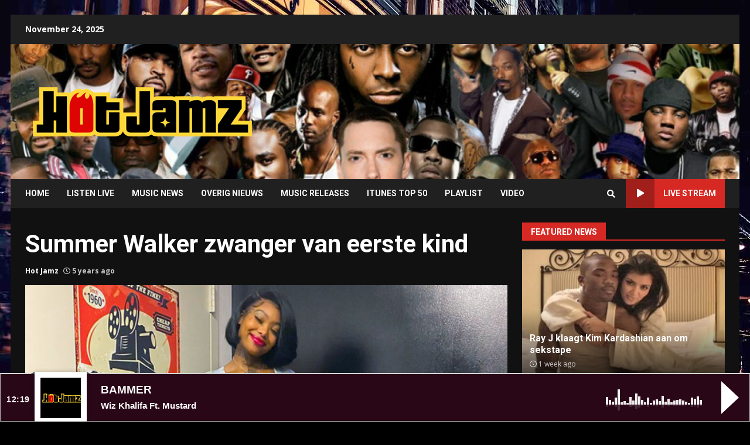

--- FILE ---
content_type: text/html; charset=UTF-8
request_url: https://www.hotjamz.nl/wp-content/plugins/lbg-audio11-html5-shoutcast_history/audio11_html5_radio_history/now_playing.php?the_stream=https%3A%2F%2Fstream02.dotpoint.nl%3A8030%2Fstream&_=1763986764223
body_size: -23
content:
Wiz Khalifa ft. Mustard - Bammer

--- FILE ---
content_type: text/html; charset=utf-8
request_url: https://www.google.com/recaptcha/api2/aframe
body_size: 268
content:
<!DOCTYPE HTML><html><head><meta http-equiv="content-type" content="text/html; charset=UTF-8"></head><body><script nonce="ObZQKw2cYcQc7YLBgG52dQ">/** Anti-fraud and anti-abuse applications only. See google.com/recaptcha */ try{var clients={'sodar':'https://pagead2.googlesyndication.com/pagead/sodar?'};window.addEventListener("message",function(a){try{if(a.source===window.parent){var b=JSON.parse(a.data);var c=clients[b['id']];if(c){var d=document.createElement('img');d.src=c+b['params']+'&rc='+(localStorage.getItem("rc::a")?sessionStorage.getItem("rc::b"):"");window.document.body.appendChild(d);sessionStorage.setItem("rc::e",parseInt(sessionStorage.getItem("rc::e")||0)+1);localStorage.setItem("rc::h",'1763986765689');}}}catch(b){}});window.parent.postMessage("_grecaptcha_ready", "*");}catch(b){}</script></body></html>